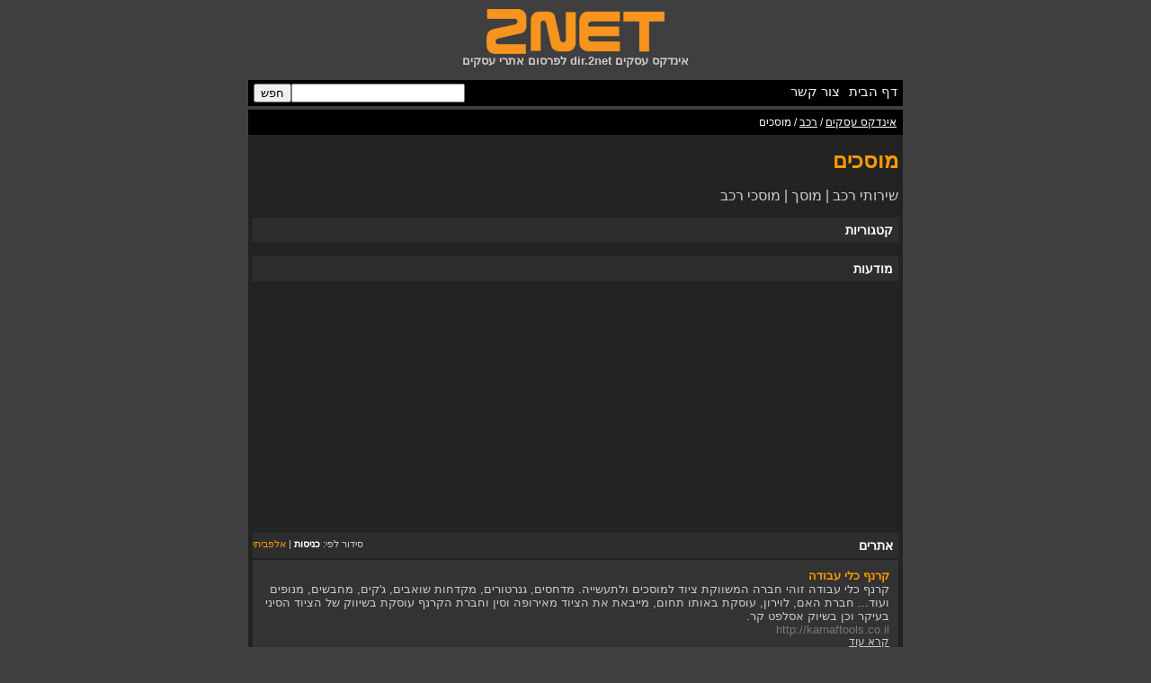

--- FILE ---
content_type: text/html; charset=utf-8
request_url: https://dir.2net.co.il/Auto-Services/Garages/
body_size: 19979
content:
<?xml version="1.0" encoding="utf-8"?><!DOCTYPE html PUBLIC "-//W3C//DTD XHTML 1.0 Transitional//EN" "http://www.w3.org/TR/xhtml1/DTD/xhtml1-transitional.dtd">
<html xmlns="http://www.w3.org/1999/xhtml">
<head>
<title> מוסכים - אינדקס טו נט </title><meta name="viewport" content="width=device-width, initial-scale=1.0" /><meta http-equiv="Content-Type" content="text/html; charset=utf-8" /><link rel="stylesheet" type="text/css" href="/templates/BurningNite/style/main.css" /><meta name="generator" content="PHP Link Directory 3.3.0" /> </head><body dir="rtl"> <table class="header" border="0" align="center" cellpadding="0" cellspacing="0" ><tr><td><table class="hhhTable" width="100%" border="0" cellpadding="0" cellspacing="0"><tr><td><table class="htop" border="0" cellspacing="0" cellpadding="0"><tr><td><a href="https://www.2net.co.il"><img src="/templates/BurningNite/images/2NET-logo-orange.png" alt="אינדקס אתרים מובחרים" width="198" height="50" border="0" title="אינדקס אתרים מובחרים" /></a></td></tr><tr><td><strong>אינדקס עסקים dir.2net לפרסום אתרי עסקים</strong></td></tr></table></td></tr><tr><td width="100%" valign="top" class="sidebar"><div class="menu"><div class="menuLinks"><a href="/">דף הבית</a><!--<a class="sendLink" href="/submit.php">הוסף אתר</a><a href="/latest-links.html">אתרים אחרונים</a><a href="/top-hits.html">אתרים פופולאריים</a><a href="/contact.php">צור קשר</a>--><a href="http://www.2net.co.il/contact.html">צור קשר</a></div><div class="menuSerarch"><form action="http://www.google.co.il" id="cse-search-box"><div><input type="hidden" name="cx" value="partner-pub-1163240627876614:2206724709" /><input type="hidden" name="ie" value="UTF-8" /><input type="text" name="q" size="22" /><input type="submit" name="sa" value="חפש" /></div></form><script type="text/javascript" src="http://www.google.co.il/coop/cse/brand?form=cse-search-box&amp;lang=iw"></script></div></div><!--<table class="menu" width="100%" border="0" cellpadding="0" cellspacing="0" class="search-f"><tr><td><a href="/">דף הבית</a><a href="/submit.php">הוסף אתר</a><a href="/latest-links.html">אתרים אחרונים</a><a href="/top-hits.html">אתרים פופולאריים</a><a href="/contact.php">צור קשר</a></td><td><form action="http://www.google.co.il" id="cse-search-box"><div><input type="hidden" name="cx" value="partner-pub-1163240627876614:2206724709" /><input type="hidden" name="ie" value="UTF-8" /><input type="text" name="q" size="20" /><input type="submit" name="sa" value="GO" /></div></form><script type="text/javascript" src="http://www.google.co.il/coop/cse/brand?form=cse-search-box&amp;lang=iw"></script></td></tr></table>--><!--<table width="175" border="0" cellpadding="0" cellspacing="0"><tr><td><h2>אתרים מומלצים</h2></td></tr></table><table width="175" border="0" cellpadding="0" cellspacing="0" class="partners"><tr><td valign="top">﻿<a href="http://www.newsnow.co.il/">מבזקי חדשות</a>
<a href="http://calendar.2net.co.il/">לוח שנה</a>
<a href="http://calendar.2net.co.il/todaytimes.html">זמני היום</a>
</td></tr></table>--></td></tr><!--<tr><td class="advtd" align="center">
</td></tr>--></table></td><!--<td><a href="/"><img src="/templates/BurningNite/images/logo.gif" alt="אינדקס לפרסום אתרים של עסקים | 2net" border="0" /></a></td> --></tr></table> <table class="top_bar" border="0" align="center" cellpadding="0" cellspacing="0"><tr><td class="path">    <a href="/">אינדקס עסקים</a>   /  <a href="/Auto-Services/">רכב</a>   /   מוסכים  </td></tr></table><table class="fullwithtable" border="0" align="center" cellpadding="0" cellspacing="0" class="main"><tr><td valign="top" class="content"><div><h1><font size="5">מוסכים</font></h1>
<br />
<font size="3">שירותי רכב | מוסך | מוסכי רכב</font><br />
<br /></div><div style="float: left; margin-top: 6px; margin-left: 3px;"><span class="small"></span></div><h2>קטגוריות</h2><table width="100%" border="0" cellpadding="0" cellspacing="0" style="margin: 0 6px"><tr></tr></table><br />   <table width="100%" height="27" border="0" cellpadding="0" cellspacing="0"><tr><td><h2>מודעות</h2></td></tr><tr><td height="" align="right">
<script async src="//pagead2.googlesyndication.com/pagead/js/adsbygoogle.js"></script>
<!-- DIR Main res -->
<ins class="adsbygoogle"
style="display:block"
data-ad-client="ca-pub-1163240627876614"
data-ad-slot="2069617504"
data-ad-format="auto"></ins>
<script>
(adsbygoogle = window.adsbygoogle || []).push({});
</script>
</td></tr><tr><td><div style="float: left; margin-top: 6px; margin-right: 3px;"><span class="small">סידור לפי:   <span class="sort">כניסות</span> | <a href="?s=A&amp;p=1">אלפביתי</a></span></div><h2>אתרים</h2></td></tr></table><table width="100%" border="0" align="center" cellpadding="0" cellspacing="0"><tr><td> <table width="100%" border="0" cellspacing="0" cellpadding="0" class="regular"><tr><td><table width="100%" cellpadding="0" cellspacing="0" class="links"><tr><td valign="top"> <a id="id_11854" href="http://karnaftools.co.il" title="קרנף כלי עבודה" rel="nofollow" target="_blank"> קרנף כלי עבודה</a><br />קרנף כלי עבודה זוהי חברה המשווקת ציוד למוסכים ולתעשייה. מדחסים, גנרטורים, מקדחות שואבים, ג'קים, מחבשים, מנופים ועוד... חברת האם, לוירון, עוסקת באותו תחום, מייבאת את הציוד מאירופה וסין וחברת הקרנף עוסקת בשיווק של הציוד הסיני בעיקר וכן בשיוק אסלפט קר.<br /><span class="url">http://karnaftools.co.il</span><br /><span class="linksdetails"><div style="float: right"><div align="right"><a href="/detail/link-11854.html" title="קרא עוד בנושא: קרנף כלי עבודה">קרא&nbsp;עוד</a></div></div></span> </td></tr></table></td></tr></table>  <table width="100%" border="0" cellspacing="0" cellpadding="0" class="regular"><tr><td><table width="100%" cellpadding="0" cellspacing="0" class="links"><tr><td valign="top"> <a id="id_1121" href="http://www.atidim1.co.il" title="א. עתידים - מרכז שירות יונדאי" rel="nofollow" target="_blank"> א. עתידים - מרכז שירות יונדאי</a><br />א. עתידים - מרכז שירות יונדאיא. עתידים הוא מוסך יודנאי מורשה ברמה הגבוהה ביותר בבני ברק. בקרו באתר לפרטים נוספים<br /><span class="url">http://www.atidim1.co.il</span><br /><span class="linksdetails"><div style="float: right"><div align="right"><a href="/detail/link-1121.html" title="קרא עוד בנושא: א. עתידים - מרכז שירות יונדאי">קרא&nbsp;עוד</a></div></div></span> </td></tr></table></td></tr></table>  <table width="100%" border="0" cellspacing="0" cellpadding="0" class="regular"><tr><td><table width="100%" cellpadding="0" cellspacing="0" class="links"><tr><td valign="top"> <a id="id_4298" href="http://www.garagenik.co.il" title="גראג&#039;ניק" rel="nofollow" target="_blank"> גראג&#039;ניק</a><br />אתר ביקורות מוסכים ומרכזי שירות הראשון בישראל. מטרת האתר לצייד את הציבור במקסימום מידע טרם הגעתו לדלת מוסכי ארצנו.<br /><span class="url">http://www.garagenik.co.il</span><br /><span class="linksdetails"><div style="float: right"><div align="right"><a href="/detail/link-4298.html" title="קרא עוד בנושא: גראג&#039;ניק">קרא&nbsp;עוד</a></div></div></span> </td></tr></table></td></tr></table>  <table width="100%" border="0" cellspacing="0" cellpadding="0" class="regular"><tr><td><table width="100%" cellpadding="0" cellspacing="0" class="links"><tr><td valign="top"> <a id="id_14797" href="http://www.acforcars.co.il/" title="AC For Cars" rel="nofollow" target="_blank"> AC For Cars</a><br />חברה הנותנת פתרונות מיזוג אוויר לרכב, כולל חלפים.<br /><span class="url">http://www.acforcars.co.il/</span><br /><span class="linksdetails"><div style="float: right"><div align="right"><a href="/detail/link-14797.html" title="קרא עוד בנושא: AC For Cars">קרא&nbsp;עוד</a></div></div></span> </td></tr></table></td></tr></table>  <table width="100%" border="0" cellspacing="0" cellpadding="0" class="regular"><tr><td><table width="100%" cellpadding="0" cellspacing="0" class="links"><tr><td valign="top"> <a id="id_5427" href="http://www.levi-brothers.co.il/" title="אחים לוי - סוכנות גבעתיים" rel="nofollow" target="_blank"> אחים לוי - סוכנות גבעתיים</a><br />מוסך אחים לוי סוכנות גבעתיים - מוסך לטיפול ברכבי מיצובישי, מאזדה ופורד.והכל עם ניסיון עתיר שנים ושירות מעולה.<br /><span class="url">http://www.levi-brothers.co.il/</span><br /><span class="linksdetails"><div style="float: right"><div align="right"><a href="/detail/link-5427.html" title="קרא עוד בנושא: אחים לוי - סוכנות גבעתיים">קרא&nbsp;עוד</a></div></div></span> </td></tr></table></td></tr></table>  <table width="100%" border="0" cellspacing="0" cellpadding="0" class="regular"><tr><td><table width="100%" cellpadding="0" cellspacing="0" class="links"><tr><td valign="top"> <a id="id_7828" href="http://www.umi10.co.il" title="UMI 10" rel="nofollow" target="_blank"> UMI 10</a><br />מוסך 10 הינו מוסך UMI, מורשה לכל רכבי UMI: שברולט, אופל, ביואיק, איסוזו וקאדילק. המתמחה בטיפולים ותיקונים בכל סוגי הרכבים מבית UMI. מוסך 10, מוסך מורשה שברולט מזמין אתכם להגיע למוסכנו, להתרשם ולקבל יחס מקצועי, אמין ואדיב ולהיות עוד אחד מלקוחותינו המרוצים.<br /><span class="url">http://www.umi10.co.il</span><br /><span class="linksdetails"><div style="float: right"><div align="right"><a href="/detail/link-7828.html" title="קרא עוד בנושא: UMI 10">קרא&nbsp;עוד</a></div></div></span> </td></tr></table></td></tr></table>  <table width="100%" border="0" cellspacing="0" cellpadding="0" class="regular"><tr><td><table width="100%" cellpadding="0" cellspacing="0" class="links"><tr><td valign="top"> <a id="id_7583" href="http://garage-eden.co.il/" title="מוסכי עדן" rel="nofollow" target="_blank"> מוסכי עדן</a><br />מוסך עדן הינו מוסך מורשה מטעם משרד התחבורה וחבר באגוד המוסכים לישראל. אנו מציעים שירות מקיף הכולל טיפולים לרכב, מכונאות רכב, פחחות וצבע לרכב, זגגות רכב, חשמל ודיאגנוסטיקה לרכב - הכל במקום אחד.<br /><span class="url">http://garage-eden.co.il/</span><br /><span class="linksdetails"><div style="float: right"><div align="right"><a href="/detail/link-7583.html" title="קרא עוד בנושא: מוסכי עדן">קרא&nbsp;עוד</a></div></div></span> </td></tr></table></td></tr></table>  <table width="100%" border="0" cellspacing="0" cellpadding="0" class="regular"><tr><td><table width="100%" cellpadding="0" cellspacing="0" class="links"><tr><td valign="top"> <a id="id_6502" href="http://www.musach-billy.co.il" title="מוסך בילי" rel="nofollow" target="_blank"> מוסך בילי</a><br />מוסך בילי-מוסך מורשה דייהטסו סאניונג ומטפל עם ניסיון רב בכל סוגי הרכבים עוד במוסך מחלקת חשמל ודיאגנוסטיקה מקצועית ומחלקת פחחות וצבע מהטובות והוותיקות בתחום 09-767812809-7655549 בילי אישי:0505303262<br /><span class="url">http://www.musach-billy.co.il</span><br /><span class="linksdetails"><div style="float: right"><div align="right"><a href="/detail/link-6502.html" title="קרא עוד בנושא: מוסך בילי">קרא&nbsp;עוד</a></div></div></span> </td></tr></table></td></tr></table>  <table width="100%" border="0" cellspacing="0" cellpadding="0" class="regular"><tr><td><table width="100%" cellpadding="0" cellspacing="0" class="links"><tr><td valign="top"> <a id="id_9304" href="http://www.feldman-auto-service.com" title="מוסך איציק פלדמן" rel="nofollow" target="_blank"> מוסך איציק פלדמן</a><br />מוסך איציק פלדמן בע"מ, א.ת.ישן ראשל"צ 03-9643213. שרות תיקונים וטיפולים מתקדמים לרכבים פרטיים. מתמחים בטיפול ברכבים יפניים וקוריאניים. חברים באיגוד המוסכים, מוסך מורשה מטעם משרד התחבורה. במוסך מחלקות: מכונאות, מצברים, דיאגנוסטיקה, פחחות, חשמל ומיזוג אוויר.<br /><span class="url">http://www.feldman-auto-service.com</span><br /><span class="linksdetails"><div style="float: right"><div align="right"><a href="/detail/link-9304.html" title="קרא עוד בנושא: מוסך איציק פלדמן">קרא&nbsp;עוד</a></div></div></span> </td></tr></table></td></tr></table>  <table width="100%" border="0" cellspacing="0" cellpadding="0" class="regular"><tr><td><table width="100%" cellpadding="0" cellspacing="0" class="links"><tr><td valign="top"> <a id="id_11659" href="http://www.garage4u.net" title="תמיר יהושע" rel="nofollow" target="_blank"> תמיר יהושע</a><br />את המוסך הקמתי בשנת 1998 לאחר שצברתי ידע רב ואהבה גדולה לענף מכונאות הרכב. אדם ישר ונאמן שמשרה את תכונותיו אלה על ניהול המוסך, כמו שאני מצפה ליושר מאנשים שאני פוגש, אני מבטיח אמינות ללקוחות שלי, ועומד במאה אחוז מאחורי כל תיקון שהמוסך שלי מבצע.<br /><span class="url">http://www.garage4u.net</span><br /><span class="linksdetails"><div style="float: right"><div align="right"><a href="/detail/link-11659.html" title="קרא עוד בנושא: תמיר יהושע">קרא&nbsp;עוד</a></div></div></span> </td></tr></table></td></tr></table>  <table width="100%" border="0" cellspacing="0" cellpadding="0" class="regular"><tr><td><table width="100%" cellpadding="0" cellspacing="0" class="links"><tr><td valign="top"> <a id="id_12233" href="http://www.dov-gar.co.il" title="מוסך דב" rel="nofollow" target="_blank"> מוסך דב</a><br />מוסך דב, מרכז השרות המורשה של סוזוקי קרייזלר ג'יפ ודודג' (מכשירי תנועה), וסובארו (יפנאוטו) באזור התעשייה סגולה, פתח תקווה נוסד עם קום המדינה על ידי דב אנגל מראשי ענף הרכב בארץ, ומשמש זה עשרות שנים כמרכז שרות (מוסך מורשה).<br /><span class="url">http://www.dov-gar.co.il</span><br /><span class="linksdetails"><div style="float: right"><div align="right"><a href="/detail/link-12233.html" title="קרא עוד בנושא: מוסך דב">קרא&nbsp;עוד</a></div></div></span> </td></tr></table></td></tr></table>  <table width="100%" border="0" cellspacing="0" cellpadding="0" class="regular"><tr><td><table width="100%" cellpadding="0" cellspacing="0" class="links"><tr><td valign="top"> <a id="id_12236" href="http://www.greencar.co.il" title="גרין קאר התקנות גז בע&quot;מ" rel="nofollow" target="_blank"> גרין קאר התקנות גז בע&quot;מ</a><br />חברת "גרין קאר" הינה המרכז להסבת כלי רכב להנעה בגז, גרין קאר מתמחה בשרותי הסבה לגז והוקמה מתוך מטרה לחולל מהפכה בעלויות התדלוק בתקופת משבר האנרגיה ושיפור איכות הסביבה בשל פגיעה אקולוגית על-ידי הסבה לגז.בבעלותנו מרכז הסבה לגז, חדשני ומושקע החולש על שטח של כ- 800 מ"ר.<br /><span class="url">http://www.greencar.co.il</span><br /><span class="linksdetails"><div style="float: right"><div align="right"><a href="/detail/link-12236.html" title="קרא עוד בנושא: גרין קאר התקנות גז בע&quot;מ">קרא&nbsp;עוד</a></div></div></span> </td></tr></table></td></tr></table>  <table width="100%" border="0" cellspacing="0" cellpadding="0" class="regular"><tr><td><table width="100%" cellpadding="0" cellspacing="0" class="links"><tr><td valign="top"> <a id="id_12985" href="http://www.musachbetzaleli.co.il" title="מוסך אבי בצלאלי" rel="nofollow" target="_blank"> מוסך אבי בצלאלי</a><br />מרכז שירות לרכב, תחת קורת גג אחת. לא צריך לנסוע רחוק, ממש ליד הבית, ובנוסף שירות שינוע לבית הלקוח או למקום העבודה חינם!<br /><span class="url">http://www.musachbetzaleli.co.il</span><br /><span class="linksdetails"><div style="float: right"><div align="right"><a href="/detail/link-12985.html" title="קרא עוד בנושא: מוסך אבי בצלאלי">קרא&nbsp;עוד</a></div></div></span> </td></tr></table></td></tr></table>  <table width="100%" border="0" cellspacing="0" cellpadding="0" class="regular"><tr><td><table width="100%" cellpadding="0" cellspacing="0" class="links"><tr><td valign="top"> <a id="id_14342" href="http://www.m-nahum.com/" title="מוסך נחום" rel="nofollow" target="_blank"> מוסך נחום</a><br />מוסך נחום, אתה בידיים טובות, מספק שירות אמין ומקצועי משנת 1989 בפתח תקווה. מספיקה היכרות קצרה עם נחום כדי לדעת שאתה בידיים טובות. שירות מכונאות כללית לכל סוגי הרכב. הצטרפו למשפחה.<br /><span class="url">http://www.m-nahum.com/</span><br /><span class="linksdetails"><div style="float: right"><div align="right"><a href="/detail/link-14342.html" title="קרא עוד בנושא: מוסך נחום">קרא&nbsp;עוד</a></div></div></span> </td></tr></table></td></tr></table> </td></tr></table>   </td></tr></table> <script type="text/javascript">/* <![CDATA[ */var root = '';
      var a = document.getElementsByTagName("a");
      for(i = 0; i< a.length; i++)
         if(a[i].id != '')
            a[i].onclick = count_link;
      function count_link() {
         i = new Image();
         i.src= root+'/cl.php?id='+this.id;
         return true;
      }
      /* ]]> */</script> ﻿</div>
<table class="fullwithtable" border="0" align="center" cellpadding="0" cellspacing="0" class="credits"><tr><td align="center">אינדקס לפרסום אתרים הקיים משנת 2007 ומופעל ע"י טו-נט ישראל</td></tr><tr class="footerLinks"><td align="center"><a href="/latest-links.html">אתרים אחרונים</a><a href="/top-hits.html">אתרים פופולאריים</a><a href="http://dir.2net.co.il/search.php?type=advanced">חיפוש באינדקס</a></td></tr><tr><td align="center">© כל הזכויות שמורות</td></tr></table></div><!-- google-analytics --><script type="text/javascript">var gaJsHost = (("https:" == document.location.protocol) ? "https://ssl." : "http://www.");document.write(unescape("%3Cscript src='" + gaJsHost + "google-analytics.com/ga.js'type='text/javascript'%3E%3C/script%3E"));</script><script type="text/javascript">var pageTracker = _gat._getTracker("UA-38834875-1");pageTracker._trackPageview();</script><!-- google-analytics --></body></html>

--- FILE ---
content_type: text/html; charset=utf-8
request_url: https://www.google.com/recaptcha/api2/aframe
body_size: 266
content:
<!DOCTYPE HTML><html><head><meta http-equiv="content-type" content="text/html; charset=UTF-8"></head><body><script nonce="TfV7NzOprbQls4tmZ2So8w">/** Anti-fraud and anti-abuse applications only. See google.com/recaptcha */ try{var clients={'sodar':'https://pagead2.googlesyndication.com/pagead/sodar?'};window.addEventListener("message",function(a){try{if(a.source===window.parent){var b=JSON.parse(a.data);var c=clients[b['id']];if(c){var d=document.createElement('img');d.src=c+b['params']+'&rc='+(localStorage.getItem("rc::a")?sessionStorage.getItem("rc::b"):"");window.document.body.appendChild(d);sessionStorage.setItem("rc::e",parseInt(sessionStorage.getItem("rc::e")||0)+1);localStorage.setItem("rc::h",'1769103220013');}}}catch(b){}});window.parent.postMessage("_grecaptcha_ready", "*");}catch(b){}</script></body></html>

--- FILE ---
content_type: text/css
request_url: https://dir.2net.co.il/templates/BurningNite/style/main.css
body_size: 10747
content:
body {
	background-color: #3F3F3F;
	margin: 0;
	font-family: verdana, arial, sans-serif;
	font-size: 13px;
	font-weight: normal;
	color: #ccc;
	text-decoration: none;
	background-repeat: repeat-x;
}
.c {
	float: left;
}
.cr {
	clear: left;
}
	a:link, a:visited {
	color : #f90; 
	text-decoration : none; 
} 
	a:hover {
	color : #fc0; 
	text-decoration : underline;
} 
p {
	font: x-small; 
}

h1 {
	font-family: verdana, arial;
	font-size: x-large;
	font-weight: bold;
	color: #f90;
	margin: 10px 0px 0px 0px;
	padding: 0px 0px 0px 0px;
}

h2 {
   color: #fff;
   font-size: 14px;
   text-transform: uppercase;
   margin: 0;
   padding: 6px;
   background: #2D2D2D;
}
h3 {
   color: #555;
   font-size: 14px;
   margin: 0;
   padding: 0 0 5px 0;
   border-bottom: 1px solid #555;
}
h4 {
	font-family: verdana, arial;
	font-size: 14px;
	font-weight: bold;
	color: #f90;
	margin: 10px 0px 0px 0px;
	padding: 0px 0px 0px 0px;
}
h4 a:link, h1 a:visited {
	color: #f90;
}
h4 a:hover {
	color: #fc0;
	text-decoration: underline;
}

li {
    margin-bottom: 10px;
    }

#descr {
	padding: 0px;
	margin: 0 0 5px 0;
}

td.err {
	padding: 3px;
	color: #FF0000;
	background: #FFEDED;
	border: 1px solid #A0A0A0;
	text-align: left;
}
td.msg {
	padding: 40px 0;
	color: #0000FF;
	background: #EDF3FF;
	border: 1px solid #A0A0A0;
	text-align: center;
	font-size: 32px;
	font-weight: bold;
}
.smallDesc {
	font-family: Verdana, Arial, Tahoma;
	font-size: 13px;
	color: #ccc;
	text-decoration: none;
}
.smallDesc a:link, .smallDesc a:visited {
	font-family: Verdana, Arial, Tahoma;
	font-weight: bold;
	font-size: 13px;
	color: #f90;
	text-decoration: underline;
}
.smallDesc a:hover {
	font-family: Verdana, Arial, Tahoma;
	font-weight: bold;
	font-size: 13px;
	color: #fc0;
	text-decoration: underline;
}

.smallDesc.googleAdv { width: 710px; padding-top:6px; border-top: 1px solid #777;}

.list {
	font-family: Verdana, Arial;
	font-weight: normal;
	font-size: 13px;
	color: #ccc;
	text-decoration: none;
}
.list a:link, .list a:visited {
	font-family: Verdana, Arial;
	font-weight: normal;
	font-size: 13px;
	color: #f90;
	text-decoration: none;
}
.list a:hover {
	font-family: Verdana, Arial;
	font-weight: bold;
	font-size: 13px;
	color: #fc0;
	text-decoration: underline;
}
.submit {
	float: right;
	vertical-align: bottom;
}
.text {
	font-size: 10pt;
	font-family: Verdana, Arial;
}
.input {
	font-family: verdana, arial;
	font-size: 12px;
	font-weight: normal;
	color: #333;
	text-decoration: none;
	background-color: #fff;
	border: 1px solid #fff;
}
.search-input {
	font-family: verdana, arial;
	font-size: 11px;
	font-weight: normal;
	color: #333;
	text-decoration: none;
	background-color: #fff;
	border: 1px solid #fff;
}
input.text {
	color: #000000;
	border: 1px solid #fff;
}
textarea.text {
	font-size: 10pt;
	border: 1px solid #fff;
	width: 280px;
	padding: 10px;
}
select {
	font-size: 10pt;
	border: 1px solid #5e74b3;
}

.captcha {
	border: 1px solid #666;
	margin-top: 6px;
}

form {
	display: inline;
	margin: 0;
	padding: 0;
}
.formPage {
	font-family: Verdana, Arial, Tahoma;
	font-size: 14px;
	color: #ccc;
	text-decoration: none;
}
.formPage a:link, .formPage a:visited {
	font-family: Verdana, Arial, Tahoma;
	font-weight: bold;
	font-size: 14px;
	color: #f90;
	text-decoration: underline;
}
.formPage a:hover {
	font-family: Verdana, Arial, Tahoma;
	font-weight: bold;
	font-size: 14px;
	color: #fc0;
	text-decoration: underline;
}
.label {
	font-family: verdana, arial;
	font-size: 13px;
	text-decoration: none;
	color: #fff;
}
.field {
	font-family: verdana, arial;
	font-size: 13px;
	text-decoration: none;
	color: #ccc;
	padding-bottom: 2px;
}
span.req {
	margin-left: 3px;
	color: #FF0000;
	font-weight: bold;
}

div.errForm, span.errForm {
  color: #FF0000;
  font-weight: bold;
  text-align: right;
  clear: right;
  display: block;
  margin-bottom: 3px;
}
.small, .small a:link, .small a:visited {
	padding: 0px;
	margin: 0px;
	font-size: 11px;
	font-weight: normal;
	text-decoration: none;
}
.small a:hover {
	color: #fff; 
	text-decoration : underline;
}
.sort {
	color: #fff;
	font-weight: bold;
}
.url {
	color: #777;
}
p.subcats {
   margin: 0px 0px 7px 0px;
   padding: 0px 0px 0px 0px;
}
p.subcats a:link, p.subcats a:visited {
   font-size: 12px;
   color: #c3c3c3;
}
p.subcats a:hover {
   font-size: 12px;
   color: #fff;
}
.count {
   color: #888;
   font-size: 11px;
   font-weight: normal;
}
.paging-links, .paging-info {
	font-size: 13px;
	color: #999;
	text-align: right;
}
.paging-info {
   font-style: italic;
}
.main-paging {
	font-family: Verdana, Arial;
	font-size: 13px;
	color: #999;
	font-weight: normal;
	text-decoration: none;
}
.main-paging a:link, .main-paging a:visited {
	font-family: Verdana, Arial;
	font-size: 13px;
	color: #f90;
	font-weight: bold;
	text-decoration: none;
}
.main-paging a:hover {
	color: #999;
	text-decoration: underline;
}
.limit_field {
   font-family: verdana, arial;
   font-size: 13px;
   text-decoration: none;
   color: #f90;
   background: #3F3F3F;
   border: 0 solid transparent;
   border-width:0;
}
div.pr {
   font-size: 8pt;
   color: #777;
   float: left;
   margin-right: 5px;
}
div.prg {
	width: 40px;
	border: 1px solid #999;
	height: 3px;
	font-size: 1px;
	background: #fff;
}
div.prb {
	background: #5eaa5e;
	height: 3px;
	font-size: 1px;
}

#toggleCategTree {
   display:block;
   cursor:pointer;
   cursor:hand;
   font-size: 14px;
   font-weight: bold;
   color:#fc0;
}

#categtree {
   margin: margin:4px;
   height:300px;
   width:300px;
   font-size: 14px;
   font-weight: bold;
   color:#393939;
   overflow:auto;
   border:1px dotted #9EC2F3;
   border-width:0 1px 1px;
}

#catTitle { 
   font-size: 16px;
   line-height: 24px;
   font-weight: bold;
   color:#FF0000;
   background:#FFFFFF; 
   padding-right: 10px;
   width: 293px;
} /* Important for Konqueror */

#categtree h2 {
   margin:0 0 5px;
   padding:2px;
   text-align:center;
   color:#3E81B4;
   background:#DDE5F3;
   vertical-align:middle;
}

#categtree #close_tree {
   right:0;
   padding:1px;
   text-align:center;
   white-space:nowrap;
   cursor:pointer;
   cursor:hand;
}

#categtree .categ-item {
   clear:both;
   margin:3px 5px;
   padding:2px 5px;
   display:block;
   border:1px dotted #fc0;
   border-width:1px 0;
   cursor:pointer;
   cursor:hand;
}

#categtree .categ-item img {
   margin-left:1em;
}

#categtree .odd {
   background:#F8F8FC;
}

#categtree .even {
   background:#fff;
}

#categtree .categ-item:hover {
   background:#eee;
}
.header {
}
.path {
	font-family: Verdana, Arial;
	font-size: 12px;
	color: #fff;
	background-color: #000;
	font-weight: normal;
	padding: 7px;
}
.path a:link, .path a:visited {
	color: #fff;
	text-decoration: underline;
}
.path a:hover {
	color: #f90;
	text-decoration: underline;
}
.sidebar {
}
.content {
	padding: 5px;
	background-color: #232323;
}
.menu 
{
    background-color: #000;
	font-family: Verdana, Arial;
	text-decoration: none;
	padding: 4px 6px;
	display: flex;
	margin:4px 0;
}

.menuLinks { float:right; width:65%; }

.menuLinks a:link, .menu a:visited {
	color: #f1f1f1;
	text-decoration: none;
	padding: 0;
	margin-left: 10px;
	font-size: 15px;
}
.menuLinks a:link.sendLink {font-weight: bold;  background-color: orange; padding: 6px 8px 10px;}
.menuLinks a:hover {
	text-decoration: underline;
}

.menuSerarch { float:right; text-align:left; width:35%;}


.main {
	margin-top: 5px;
}
.featured {
	background: #232323;
	padding: 8px;
	margin-top: 2px;
}
.regular {
	background: #333;
	padding: 10px;
	margin-top: 2px;
}
.flinks {
	font-family: Verdana, Arial;
	font-size: 15px;
	line-height: 23px;
	color: #fff;
	font-weight: normal;
	padding: 6px 0;
}
.flinks a:link, .flinks a:visited {
	font-family: Verdana, Arial;
	font-size: 23px;
	text-decoration: none;
	font-weight: bold;
} 
.flinks a:hover{
	text-decoration: underline;
}
.links {
	font-family: Verdana, Arial;
	font-size: 13px;
	color: #ccc;
	font-weight: normal;
}
.links a:link, .links a:visited {
	font-family: Verdana, Arial;
	color: #f90;
	text-decoration: none;
	font-weight: bold;
} 
.links a:hover{
	text-decoration: underline;
}
.linksdetails a:link, .linksdetails a:visited {
	font-family: verdana, arial;
	font-size: 12px;
	font-weight: normal;
	text-decoration: underline;
	line-height: 13px;
	color: #ccc;
}
.linksdetails a:hover {
	text-decoration: underline;
	color: #f90;
}
.article {
	font-family: Verdana, Arial;
	font-size: 14px;
	color: #BED500;
	font-weight: bold;
}
.thumb {
	width: 120px;
	height: 93px;
	border: 1px #333 solid;
}
.pricing {
	background: #232323;
	margin-top: 2px;
}
.credits {
	font-family: verdana, arial;
	font-size: 11px;
	color: #999;
	background-color: #1D1D1D;
	font-weight: normal;
	text-decoration: none;
	padding: 10px;
	margin-top: 5px;
}
.credits a:link, .credits a:visited{
	color: #fff; 
	font-weight: bold;
	text-decoration: none;
} 
.credits a:hover {
	color: #f90; 
	text-decoration: none;
} 
.tagclouds { margin:0 auto; padding:0px; width:100%; border:1px ;background-color: #3F3F3F }
.tagclouds h3 { font-size:150%; }
.tagclouds .cloud-word { color:#999;/*orange*/ }
.cloud-style-1 { color:#0000ff; /*blue*/ }
.cloud-style-2 { color:#000; /*black*/ }
.cloud-style-3 { color:#e98800;/*orange*/ }
.cloud-style-4 { color:#0fb400;/*green*/ }
.cloud-style-5 { color:#ff0000;/*red*/ }

/* ########### OPSYS ########## */
.htlinks{background:#000; padding-bottom:6px;}
.htop{ width:100%; text-align:center; margin:10px 0; }
.htlinks A{color:#979796; text-decoration:none;}
.htlinks A:hover{text-decoration:underline;}
.h2net{color:#ff9000;}
.imghtop{margin-bottom:8px; margin-left:5px;}

/* ########### EEE ########## */
.advtd { }
.header {width:728px;}
.top_bar { width:728px; }
.detail { width:728px; }
.fullwithtable {width:728px;}
.footerLinks a { padding: 0 6px; }



@media (max-width: 500px) {
    
.header {width:100%;}
.top_bar { width:100%; }
.detail { width:100%; }
.fullwithtable {width:100%;}
.menu {	display: inline-block;}
.menuLinks { width:100%; text-align: justify; margin-bottom:4px;}
.menuLinks a:link, .menu a:visited {width: 30%;
  display: inline-block;
  text-align: center;
  margin-left: 1%;
  line-height: 1;
  vertical-align: middle;
    margin-bottom: 4px;

  }
.menuSerarch { width:100%; text-align:center; }
.menuSerarch input[type="text"] {
  margin: 0;
  width: 84%;
  font-size: 18px;
  appearance: none;
  box-shadow: none;
  border-radius: none;
}
.menuSerarch input[type="submit"] {
  margin: 0;
  width: 14%;
  font-size: 18px;
  appearance: none;
  box-shadow: none;
  border-radius: none;
}
.hhhTable { text-align:center;}
.smallDesc.googleAdv { width:100%; }

}


@media screen and (max-width: 420px) 
{
    
}